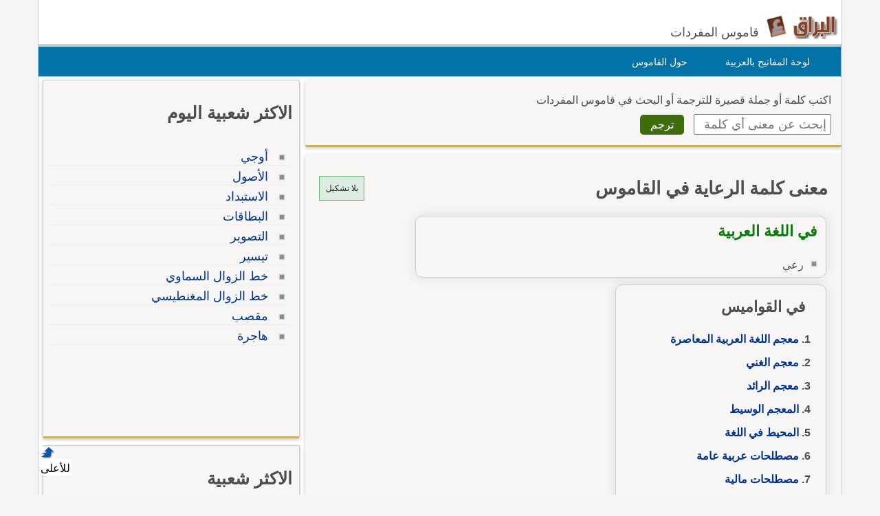

--- FILE ---
content_type: text/html; Charset=utf-8
request_url: https://www.alburaq.net/meaning/%D8%A7%D9%84%D8%B1%D8%B9%D8%A7%D9%8A%D8%A9
body_size: 12213
content:
<!DOCTYPE html>
<html lang="ar" dir="rtl">
<head>

<meta charset="utf-8">
<meta name="viewport" content="width=device-width, initial-scale=1.0, shrink-to-fit=no">
<title>معنى و ترجمة كلمة الرعاية في القاموس, تعريف وشرح بالعربي</title>
<meta property="og:site_name" content="قاموس البراق" />
<meta property="og:image" content="/img/og-buraq.png" />
<meta property="og:title" content="معنى و ترجمة كلمة الرعاية في القاموس, تعريف وشرح بالعربي" />

<meta property="og:url" content="https://www.alburaq.net/meaning/%D8%A7%D9%84%D8%B1%D8%B9%D8%A7%D9%8A%D8%A9" />

<link rel="shortcut icon" href="/img/favicon.ico" />
<meta name="msapplication-TileColor" content="#ffffff">
<meta name="msapplication-square70x70logo" content="/img/ms-icon-70x70.png">
<meta name="msapplication-square150x150logo" content="/img/ms-icon-150x150.png">
<meta name="msapplication-square310x310logo" content="/img/ms-icon-310x310.png">
<!--[if lt IE 9]>
    <script src="/js/html5-oldIE.js"></script>
<![endif]-->
    
<style> 
 html{font-size:16px;direction:rtl;height:100%}.resg{margin:4px auto 20px auto;min-height:250px;max-width:300px;border:1px solid #cac5c5}.centerdiv{margin:10px auto;text-align:center}.logo,.fb-symbol,.facebook,.google,.twitter,.bullet-grey,.top,.bullet,.icon,.meaning li:before,.related li:before{background:url(/img/sprites.png) no-repeat}.icon,.back-to-top{display:inline-block}.icon.facebook{background-position:-87px -46px;width:19px;height:18px}.icon.fbicon{background-position:-7px -44px;width:27px;height:28px}.icon.google{background-position:-39px -46px;width:22px;height:22px}.icon.twitter{background-position:-64px -46px;width:19px;height:16px}.meaning li:before{background-position:-44px -77px}.related li:before{background-position:-44px -90px}.meaning li:before,.related li:before{width:10px;height:10px;display:block;position:absolute;content:" ";top:10px;right:5px}.keymap1{margin-top:15px;width:450px;height:auto}.translated{font-size:18px;display:block}#back-to-top{position:fixed;bottom:40px;left:60px;text-decoration:none;padding:5px;color:#777;background-position:-10px -82px;width:20px;height:20px}.z20{position:fixed;bottom:28px;left:60px;text-decoration:none;padding:2px;color:#000;background-color:#fff;width:40px;height:20px;border-radius:4px}#back-to-top span{margin-left:130px}.wrapper{width:1170px;border-left:1px solid #ccc;border-right:1px solid #ccc;margin:0 auto;background-color:#fff;overflow:hidden;position:relative;box-sizing:border-box}img,a img{border:none}img{display:inline-block;vertical-align:middle}hr{height:0;display:block;clear:both;margin:0;padding:0;border:1px solid #ddd;border-width:1px 0 0}#onlineresults{margin:10px 2px}.term{width:200px;height:30px;padding:5px;font-size:18px;font-family:Arial}h1,h2,h3{font-family:"Arial",Tahoma}h1{font-size:1.65rem}h2{font-size:28px;font-size:1.55rem}h3{font-size:22px}.thes h3{font-family:Tahoma,Arial,Helvetica,sans-serif;font-size:16px;color:#6d3b25;display:inline;margin-left:10px;margin-right:20px;line-height:25px}h4{font-size:20px;font-size:1.25rem}h5{font-size:18px;font-size:1.125rem}h6{font-size:16px;font-size:1rem}h1,h2,h3,h4,h5,h6{line-height:1.4}body{font-family:sans-serif,Tahoma,Arial,Helvetica;color:#4d4d4d;background-color:#f4f4f4;font-size:16px;line-height:1.5;margin:0;padding:0}.arabic-headers{width:80%;max-width:301px;margin:2px 2px;border:1px solid #ccc;padding:2px;border-radius:10px;overflow:auto;margin-top:10px;box-shadow:0 0 15px #ddd}.arabic-headers h3{padding:0 12px;margin:15px}.arabic-headers ol{padding:0 22px;margin:5px 15px}.arabic-meaning{width:80%;margin:2px 2px;border:1px solid #ccc;padding:2px;border-radius:10px;overflow:auto;box-shadow:0 0 15px #ddd}.arabic-meaning h2,.translations h2,.terms h2{margin:5px 10px;color:#008000;display:block;font-size:22px}.arabic-meaning:after{content:' ';clear:both}.arabic-meaning li{display:inline;margin-left:5px;float:right}.results{line-height:26px;border:1px solid #efecec;background-color:#fff;padding:10px;margin-top:15px;border-radius:5px 15px 0 0;border-bottom:1px solid #e0b311;overflow:hidden;padding:15px 5px}.result{min-height:60px;overflow:hidden;padding:0 5px;display:-webkit-box;-webkit-line-clamp:2;-webkit-box-orient:vertical}.result.vall{height:auto;display:block}.expand{font-size:14px;color:#3a8b19;font-weight:600;padding:6px;width:100%;border-top:2px solid #eee}.expand.sign{font-size:24px;color:#3a8b19;font-weight:600;padding:6px;border-top:2px solid #3a8b19}.subword{color:#15269a;font-weight:600;font-size:24px;margin-right:10px}.subword span{color:#5c8343;font-size:18px;margin-left:10px}.results ul{list-style-type:decimal;margin:12px;padding:5px 26px}.results li{margin:0;padding:2px}textarea{width:75%;max-width:700px;min-width:630px;margin-top:10px;font-size:8pt;color:#000;font-family:Tahoma;border:1px solid #999;padding:5px}label{display:block;padding:5px}.divbox,.thes{background-color:#f7f6f5;position:relative;overflow:hidden;margin:4px auto;padding:10px 15px 15px 15px;clear:both}.innerbox{background-color:#f7f6f5;border:1px solid #ccc;overflow:hidden;margin:4px auto;padding:10px 10px 15px 10px}.innerbox,.divbox{box-sizing:border-box;border-radius:3px;box-shadow:0 2px 5px 0 rgba(0,0,0,.225);margin-bottom:10px;border-bottom:3px solid #e0b311}#content .divbox{width:100%}#topnav{direction:rtl;width:960px;height:25px;position:relative;background-color:#e7e7e7;border-bottom:thin solid #e6e6fa;margin:1px auto 0}#topnav ul{font-family:Tahoma;font-size:12px;padding-left:10px;padding-right:10px;margin-top:1px;direction:rtl;padding-top:5px;display:inline}#topnav a{text-decoration:none;color:#000;border-radius:1px}#topnav a:hover{text-decoration:underline}#topnav img{vertical-align:top;display:inline;margin:0;padding:0}img{border:0}#header{min-height:45px;position:relative;clear:both;margin:20px auto 0;border-bottom:1px solid #824124}hr{border:0;height:1px;background:0 #333;clear:both}#topheader{position:relative}#Body{width:960px;position:relative;overflow:hidden;clear:both;margin:10px auto 0}.rtl{direction:rtl;text-align:right}.ltr{direction:ltr;text-align:left}#context{clear:both;min-height:100%;height:auto;margin-top:10px;overflow:auto;border-top:1px solid #dedede}#context h2{margin-top:10px}.translations{margin-top:10px}#context:after{content:" ";clear:both}.ctx{box-sizing:border-box;border-bottom:1px solid #dedede;height:auto;overflow:auto;font-size:16px;color:rgba(0,0,0,.8)}.ctx:hover{border-bottom:1px solid #656464}.inctx{color:#2f2f2f;background-color:#efead8;padding:5px;box-sizing:border-box;border-radius:10px}.ctxrtl{width:50%;padding:10px;direction:rtl;float:right;box-sizing:border-box;text-align:right}.ctxltr{box-sizing:border-box;width:50%;padding:10px;direction:ltr;float:left;overflow:hidden;height:auto}.comb{padding:4px;border:1px solid #ccc;box-sizing:border-box;margin:2px 2px 1px 1px;display:inline-block}.comb:hover{background-color:#ecece7}.footer{padding:10px 0 0;border-top:1px solid #ddd;font-size:14px}.goleft{float:left}.goright{float:right;text-align:right}#cselect a:hover{text-decoration:underline;color:#f90}#topheader h1{top:30px;left:150px;font-size:12px;font-weight:700;margin:0}:link{color:#039;font-style:normal;font-variant-ligatures:normal;font-variant-caps:normal;text-decoration:none}:visited{color:#039;font-style:normal;font-family:Tahoma;font-variant-ligatures:normal;font-variant-caps:normal;text-decoration:none}input,select{box-sizing:border-box}.innercenter{width:100%;margin:0 auto;padding:5px;box-sizing:border-box}.textcenter{text-align:center}select{font-style:normal;font-variant:normal;font-weight:400;font-stretch:normal;font-size:11px;line-height:normal;color:#000;font-family:Tahoma}#footer{background:none 0 0 repeat scroll #01344c;color:#fff;overflow:auto;padding-bottom:10px;text-align:right;padding-top:5px;clear:both;margin:10px auto;height:auto}#footer a{text-decoration:none;color:#fff}.sociallinks{max-height:36px;overflow:hidden}.sociallinks div{float:left;padding-right:10px}.fb{margin:1px 15px}.about span{padding-right:10px}.about{font-size:14px}#header h1{display:inline}#footer .links{height:25px}.menu{list-style:none;width:1170px;height:43px;border:1px solid #ccc;direction:rtl;text-align:right;z-index:99;margin:1px auto 0;padding:0;background-color:#0272a7}.menu li{float:right;display:block;text-align:center;position:relative;margin-right:30px;margin-top:7px;border:0;padding:4px 9px;border:1px solid #0272a7}#menu li:hover{border:1px solid #777;border-radius:5px 5px 0 0;background:#f4f4f4}#menu li a{font-size:14px;color:#fff;display:block;outline:0;text-decoration:none;padding-right:5px}#menu li:hover a{color:#824124}#cselect{text-align:right;width:98%;display:block;height:auto;margin:0 auto 5px;padding:1px}#cselect a{height:14px;display:inline-block}.divhead{margin:10px auto;padding:0 5px 5px}.divhead span{font-size:16px}.tashkeel{padding:4px;border:1px solid #5fb774;background-color:#ddece0;height:26px;width:56px;display:block;text-align:center}.tashkeel span{font-size:12px;line-height:26px;color:#191717}.meaning span{line-height:38px}#side img{border:thin solid #a9a9a9}#content-header{background:#fff;position:relative;text-align:right;direction:rtl;float:right;margin:0 2px 10px;padding:0 2px}#content-header a{font-size:14px}.left-side{min-height:400px}#content strong{padding-right:10px}.button{margin-right:10px;display:inline;background:center bottom repeat-x #777;border:0;color:#fff;cursor:pointer;border-radius:5px;text-shadow:#666 1px 1px;padding:5px 15px;font-size:16px}.button:hover{background-position:0 -48px}.button:active{background-position:0 top;position:relative;top:1px}.button.green{background-color:#3e6d0b}.terms{font-family:Arial;font-size:14pt;line-height:27px;margin-top:10px;padding:5px}.share-box{position:absolute;top:5px;left:5px;padding-top:2px;padding-bottom:5px;float:left;overflow:hidden;text-align:right;width:40px}.share-buttons a{margin-left:3px;margin-bottom:3px;float:right;width:12px;height:14px;text-decoration:none!important;padding:9px 11px 12px 16px}.share-buttons a:hover{opacity:.8}.share-facebook{background:#2d5f9a}.share-twitter{background:#00c3f3}.share-google{background:#eb4026}.tophits{font-size:16px;line-height:18px;width:304px}.terms ul{padding-top:10px;padding-right:5px;list-style:none;text-align:right;margin-top:0;font-family:Arial;font-weight:700}.terms li{text-align:right;line-height:15px;margin-top:2px;font-size:15px;padding:2px 5px 10px}.meaning,.related{padding-top:10px;padding-right:5px;list-style:none;margin-top:0}.related li{border-bottom:1px solid #eee}.meaning li strong{font-family:sans-serif,Arial,Tahoma;font-weight:700;font-size:18px;line-height:24px}.related li{margin-top:2px;padding:5px 25px 2px 0;position:relative}ul>li::marker{font-weight:600;color:#5fa720}.headerscontent{font-weight:600;line-height:34px}.meaning li{position:relative;line-height:30px;margin-top:2px;font-size:16px;padding-right:25px;overflow:auto}.related li:hover{background-color:#e9e9ea}.meaning li:before,.related li:before{width:10px;height:10px;display:block;position:absolute;content:" ";top:10px;right:5px}.spanltr{direction:ltr;text-align:left;border-bottom:1px solid #cce;padding:5px;display:block;min-height:20px}.dvltr{direction:ltr;text-align:left;border-bottom:1px solid #cce;padding:10px;min-height:40px}.sub-header{color:#078000;margin-bottom:10px}.thes li{line-height:14px;margin-top:10px;font-family:Arial;font-size:14pt;line-height:22px;margin-top:10px;padding:5px}.dvltr b{font-size:11pt}.mainsearch div{margin-top:8px}#topnav .goleft,#topnav .goright{padding-top:3px}#topnav ul li,#footer ul li{display:inline;list-style-type:none;margin-right:5px}.logo{background-position:0 0;width:115px;height:37px;display:inline-block}.header .slogan{display:inline-block;margin:-10px 5px 0 0;vertical-align:middle;font-size:18px;font-weight:normal}.content,header,#footer{width:1170px;margin:auto;overflow:auto}.row{width:100%;margin:0 auto 15px;margin:0 auto .9375rem}.wrapper:before,.wrapper:after,.row:before,.row:after{content:" ";display:table}.wrapper:after,.row:after{clear:both}.row .row:last-child{margin-bottom:0}.column{width:100%;float:right;padding-right:10px;padding-left:10px;-webkit-box-sizing:border-box;-moz-box-sizing:border-box;box-sizing:border-box;padding:0}.tophits{width:96%;min-width:304px;min-height:522px}.options{background:url(/images/menu.png) no-repeat;width:60px;height:60px;display:inline-block;cursor:pointer;border-left:1px solid #ccc;text-indent:-1000em;background-position:10px 10px}@media screen and (max-width:360px){.innercenter{width:100%}.keymap1{width:350px}.menu{display:none}.menu li{margin-right:2px;padding-right:2px}.menu-icon{position:relative}.menu-icon .line{width:100%;height:4px;display:block;margin-bottom:4px;border-radius:5px;background-color:#ef6b08;transition:.3s}.menu-icon .close{width:40px;height:25px;display:none;position:absolute;top:15px;left:0;background:none !important}.off-menu-icon{height:20px;float:left;display:inline-block;position:relative;margin-top:20px}}@media screen and (max-width:300px){.term{width:160px}}@media screen and (min-width:1170px){.large-1{width:8.33333%}.large-2{width:16.66667%}.large-3{width:25%}.large-4{width:33.33333%}.large-5{width:41.66667%}.large-6{width:50%}.large-7{width:58.33333%}.large-8{width:66.66667%}.large-9{width:75%}.large-10{width:83.33333%}.large-11{width:91.66667%}.large-12{width:100%}.hidden-desktop{display:none !important}.visible-desktop{display:block !important}}@media screen and (min-width:768px) and (max-width:959px){.medium-1{width:8.33333%}.medium-2{width:16.66667%}.medium-3{width:25%}.medium-4{width:33.33333%}.medium-5{width:41.66667%}.medium-6{width:50%}.medium-7{width:58.33333%}.medium-8{width:66.66667%}.medium-9{width:75%}.medium-10{width:83.33333%}.medium-11{width:91.66667%}.medium-12{width:100%}.hidden-tablet{display:none !important}.visible-tablet{display:block !important}}@media screen and (max-width:767px){h1{font-size:22px;font-size:1.375rem}h2{font-size:18px;font-size:1.125rem}h3{font-size:16px;font-size:1rem}h4{font-size:14px;font-size:.875rem}h5{font-size:13px;font-size:.8125rem}h6{font-size:13px;font-size:.8125rem}h1,h2,h3,h4,h5,h6{line-height:1.4}.small-1{width:8.33333%}.small-2{width:16.66667%}.small-3{width:25%}.small-4{width:33.33333%}.small-5{width:41.66667%}.small-6{width:50%}.small-7{width:58.33333%}.small-8{width:66.66667%}.small-9{width:75%}.small-10{width:83.33333%}.small-11{width:91.66667%}.small-12{width:100%}.hidden-mobile{display:none !important}.visible-mobile{display:block !important}.share-box{width:100%;position:static;text-align:left}.share-buttons a{float:left}.innercenter{width:100%}.keymap1{width:350px}.arabic-meaning{width:95%;margin:2px auto}.off-menu-icon:hover,.menu-icon .close{cursor:pointer}.menu-icon{position:absolute;top:0;left:10px}.menu-icon .line{height:3px}.off-menu-icon{width:20px;margin-top:12px}}@media screen and (max-width:1169px){.header,.wrapper,.menu,#footer{width:100%}.header.sticky .row,.content{width:100%}.header .slogan{position:absolute;bottom:10px}.header.sticky .slogan{display:none}.mawdoo3-tooltip{width:300px;top:45px;right:5px;left:5px;padding:7px 0;font-size:12px}.search .btn{width:20%;max-width:54px;position:absolute;top:0;right:0}.search .field{width:100% !important;padding-right:60px;line-height:30px}.search.inside.search-onMobile .field{padding-right:30px}.search-loading{width:80%;padding:0 10%}.menu-icon .line{background-color:#27b5bb}.search.home{right:95px}.side-nav{width:230px;height:100%;position:fixed;top:0;bottom:0;left:-250px;overflow-y:auto;padding:10px 10px 0;background-color:#188086;text-align:right;z-index:1}.side-nav ul{margin:0;padding:0}.side-nav ul li{height:40px;float:none;display:block;margin:0}.side-nav ul li a{display:block;font-size:14px;color:#fff}.side-nav .icon{height:14px;display:inline-block;margin-left:10px;vertical-align:middle}.search input[type="submit"]{text-indent:-99999px}.search-onMobile{width:auto !important;display:block !important;position:absolute;top:10px !important;left:30px;right:95px;margin:0 !important;padding:0 !important;z-index:999999999}#search_home.search-onMobile{position:fixed}.search-onMobile .field{width:95% !important;height:30px !important;line-height:28px !important;font-size:12px}.search-onMobile input[type="submit"]{width:30px !important;height:28px !important;margin:1px 0;background-position:-25px -53px !important;background-color:#fff !important}.social-media{float:right}.social-media a.facebook:hover,.social-media a.twitter:hover,.social-media a.google:hover{border:1px solid #beedef;opacity:1}.main-area{position:static}.main-area,.side-block{width:auto;height:auto}.main-block{height:auto;padding:20px 0}.middle-block{margin:0 10px;padding:1px 10px 10px;border-radius:0}.brief{line-height:30px;font-size:16px;text-align:right}.search.home{width:auto !important;position:static;margin:0;padding:0}.search.home .btn{width:20%;max-width:60px}.search.home.sticky{transition:none}.side-block a{opacity:1}.side-block.right{position:static;margin-top:10px;text-align:center}.side-block.right a{float:none}.side-block.right a .tooltip{width:auto;max-height:34px;display:block;overflow:hidden;position:absolute;left:0;right:0;bottom:0;padding:5px;background-color:#000;font-size:13px;font-size:.8125rem;color:#fff;text-align:right;box-shadow:0 0 15px #ddd;word-wrap:break-word}.all-categories{width:auto}.inside-container{border:0 none}.side-box .list li a{line-height:2}.interactivity .views{float:right;margin-top:5px}.article-img{width:auto}.partners li .img,.partners li .info{width:auto;float:none}.partners li .img{margin-bottom:20px}.partners li .info{text-align:right}h3.media-title a{display:none}.back-to-top{right:auto;left:5px}.interactivity .share,.interactivity .read-more-article{width:100%;position:fixed;bottom:0;left:0;right:0;border-top:1px solid #fff;background-color:#fff;vertical-align:bottom;color:#fff;box-sizing:border-box}.interactivity .share ul li{text-align:center;vertical-align:middle;color:#333}.interactivity .share ul li:hover{cursor:pointer}.interactivity .share a{width:45px;height:45px;margin-right:0;padding-right:0;text-indent:-3000px}.interactivity li.share-facebook{background-color:#3c5a9a}.interactivity li.share-facebook a{background-position:0 -257px}.interactivity li.share-twitter{background-color:#329bc2}.interactivity li.share-twitter a{background-position:-45px -256px}.interactivity li.share-google{background-color:#da4835}.interactivity li.share-google a{background-position:-90px -257px}.interactivity li.share-whatsapp{background-color:#18ac12}.interactivity li.share-whatsapp a{background-position:-135px -253px}.interactivity .read-more-article{max-height:65px;display:none;padding:5px}.interactivity .read-more-article .read{float:right}.interactivity .read-more-article ul{width:80%;float:right;margin:0 5px 0 0;padding:0;list-style-type:none}.interactivity .read-more-article ul li{display:none}.interactivity .read-more-article a{display:block;font-weight:bold;text-decoration:underline;color:#fff;line-height:25px;word-wrap:break-word}.interactivity .read-more-article a img{width:100px;height:50px;float:right;display:inline-block;margin-left:10px;border:1px solid #ddd;vertical-align:text-top}.interactivity .read-more-article a span{width:300px;float:right;display:inline-block;color:#2080c7}.style-box .upload-img .or span{margin:15px 0 !important}.media-articles{width:100% !important}.user-profile .side{margin-bottom:30px}.footer{padding-bottom:50px;background-image:none !important}.footer.home{padding-bottom:0}.footer .links a{margin:5px 0}.ads-top{margin:10px auto}}
</style>
    
<meta content="هل تريد معرفة معنى الرعاية؟ هذه الصفحة لمعرفة معنى وتعريف الكلمة وشرح كلمة الرعاية بالاضافة لبعض المفردات المرادفة مع الترجمة إلى الإنجليزية." name="description" />
<meta content="انكليزي,انجليزي,عربى,عربي,ترجمة,ترجمه,قاموس الرعاية" name="keywords" />
<link href="https://www.alburaq.net/meaning/%D8%A7%D9%84%D8%B1%D8%B9%D8%A7%D9%8A%D8%A9" rel="canonical" /> 
 
<meta name="google-site-verification" content="jouddnQXJ90OtBaqa6gr1wNRoJK9eJogvwJg7c6yymk" />
<meta content="6247A0774257453696331E65B2DB6468" name="msvalidate.01" />  

<script src="https://cmp.gatekeeperconsent.com/min.js" data-cfasync="false"></script>
<script src="https://the.gatekeeperconsent.com/cmp.min.js" data-cfasync="false"></script>
<script async src="//www.ezojs.com/ezoic/sa.min.js"></script>
<script>
    window.ezstandalone = window.ezstandalone || {};
    ezstandalone.cmd = ezstandalone.cmd || [];
</script>
 </head>
<body>
    <div class="wrapper">
		<header id="header" class="header">
            
            	<div id="lefth" class="column large-10 medium-10 small-10">
			 <div id="topheader">
               <strong>   
			<a href="/" title="قاموس البراق " class="logo">
		 </a><span class="slogan hidden-mobile">قاموس المفردات</span>   </strong>  
			 </div>
		</div>
		<div id="righth" class="column large-2 medium-2 small-2 menu-icon">
   
<a id="off-menu-icon" class="off-menu-icon">
<span class="top line"></span>
<span class="middle line"></span>
<span class="bottom line"></span></a>
<span id="off-menu-closeIcon" class="close"></span>
</div>
</header>	  
<nav class="nav">
    <ul id="menu" class="menu">
        <li><a href="/arabic-keyboard.asp">لوحة المفاتيح بالعربية</a>
        </li>
        <li><a href="/about.asp">حول القاموس</a>
        </li>
    </ul>
</nav>



 
<div class="content">     
 
<section id="content" class="column large-8 medium-8 small-12">  
    	
<div class="divbox mainsearch">
	<form action="/search.asp" method="post" name="qrform" id="qrform" >
			<div>
				<span>اكتب كلمة أو جملة قصيرة للترجمة
                    أو البحث      
				في قاموس المفردات</span>			
                </div>
<div>
<input name="term" id="term"  type="text" class="term" placeholder="إبحث عن معنى أي كلمة" />
 <input name="submit"  type="submit"  value="ترجم" class="button green  "  />
</div>

</form>
</div>

 <div class="divbox">

        <div class="divhead">
<div class="goleft">
  <a class="tashkeel" href="#" id="tash">
        <span id="tashswitch">بلا تشكيل</span>
    </a>
</div>
 
        <h1>معنى كلمة الرعاية في القاموس </h1>
        
           

             <div class="arabic-meaning"><h2>في اللغة العربية</h2><ul class="related"><li><span>رعي</span></li></ul></div><div class="arabic-headers"><h3>في القواميس</h3><ol class=""><li class="headerscontent"><a href="#res1">معجم اللغة العربية المعاصرة</a></li><li class="headerscontent"><a href="#res2">معجم الغني</a></li><li class="headerscontent"><a href="#res3">معجم الرائد</a></li><li class="headerscontent"><a href="#res4">المعجم الوسيط</a></li><li class="headerscontent"><a href="#res5">المحيط في اللغة</a></li><li class="headerscontent"><a href="#res13">مصطلحات عربية عامة</a></li><li class="headerscontent"><a href="#res14">مصطلحات مالية</a></li><li class="headerscontent"><a href="#translated">ترجمة إنجليزية</a></li></ol></div><ul class="meaning"><li><strong>رِعْيٌ : (اسم مفعول)</strong><br /><span data-tag="">رِعْيُ الْمَاشِيَةِ : الكَلأُ الَّذِي تَرْعاهُ.</span></li><li><strong>رَعْيٌ : (مصدر)</strong><br /><span data-tag="">رَعْيٌ - رَعْيٌ [ر ع ي] (مصدر: رَعَى). رَعْياً لَكَ : حِفْظاً لَكَ، حِرْساً لَكَ وَهِيَ مَفْعولٌ لِفِعْلٍ مَحْذوفٍ تَقْديرُهُ : أَسْأَلُ اللهَ رَعْياً لَكَ : أَيْ حَفِظَكَ اللَّهُ وَرَعاكَ. سُقْياً لَكَ وَرَعْياً.</span></li></ul>


        </div> 

<div class="sha">



<div class="results" id="res1">

<div class="goleft">
<b>معجم اللغة العربية المعاصرة</b>
<a class="expand sign" href="#res1" >+</a>
</div>

<p class="subword"><span>(أ)</span>رِعاية</p><div><ul class="result"><li> مصدر رعَى2.</li><li> الدَّولة الأكثر رعاية: ذات الأفضليَّة في المعاملة.</li><li> تحت رعاية: بمباركة وموافقة.</li><li> دار الرِّعاية: مؤسَّسة خاصَّة توفِّر مكانًا للسَّكن والرِّعاية للمسنِّين وذوي الأمراض المزمنة أو للأيتام.</li><li> رعاية الأمومة: العناية بالحوامل وحديثات الولادة.</li><li> مَرْكَز رعاية الطِّفل: مصحَّة للاهتمام بالأطفال حديثي الولادة.</li></ul></div><p class="subword"><span>(ب)</span>ارتعى</p><div><ul class="result"><li> ارتعى يرتعي ، ارتعِ ، ارتعاءً ، فهو مُرتعٍ.</li><li> ارتعى فلانٌ رعَى الماشيةَ، أي جعلها تسرح وتأكل في الكلأ.</li><li> {أَرْسِلْهُ مَعَنَا غَدًا يَرْتَعِ وَيَلْعَبْ} [قرآن].</li></ul></div>
<div class="resoptions">
<a class="expand" href="#res1" >عرض المزيد</a>
</div>

</div>



<div class="results" id="res2">

<div class="goleft">
<b>معجم الغني</b>
<a class="expand sign" href="#res2" >+</a>
</div>

<p class="subword">رِعايَةٌ</p><div><ul class="result"><li> [ر ع ي]. (مصدر رَعَى).</li><li> :يَحْتَرِفُ الرِّعايَةَ : حِرْفَةُ الرَّاعي.</li><li> :عاشَ تَحْتَ رِعايَتِهِ : تَحْتَ حِمايَتِهِ.</li><li> :نَدْوَةٌ تَحْتَ رِعَايَةِ فَخامَةِ رَئِيسِ الجُمْهُورِيَّةِ : تَحْتَ إِشْرافِهِ. :تُنَظِّمُ الوِزارَةُ نَدْوَةً تَحْتَ الرِّعايَةِ السَّامِيَةِ لِصاحِبِ الجَلالَةِ.</li></ul></div>
<div class="resoptions">
<a class="expand" href="#res2" >عرض المزيد</a>
</div>

</div>



<div class="results" id="res3">

<div class="goleft">
<b>معجم الرائد</b>
<a class="expand sign" href="#res3" >+</a>
</div>

<p class="subword"><span>(أ)</span>إِرتعى</p><div><ul class="result"><li> إرتعى.</li><li> ارتعاء.</li><li> إرتعىت الماشية : رعت.</li></ul></div><p class="subword"><span>(ب)</span>إِستَرعَى</p><div><ul class="result"><li> إسترعى.</li><li> استرعاء.</li><li> إسترعاه الشيء : طلب منه أن يرعاه ويحفظه.</li><li> إسترعاه السمع أو الانتباه أو النظر : استدعى التفاته أو انتباهه أو إصغاءه.</li><li> إسترعى الماشية : طلب رعيها.</li><li> إسترعاه ماشيته : طلب أن يرعاها له.</li></ul></div>
<div class="resoptions">
<a class="expand" href="#res3" >عرض المزيد</a>
</div>

</div>



<div class="results" id="res4">

<div class="goleft">
<b>المعجم الوسيط</b>
<a class="expand sign" href="#res4" >+</a>
</div>

<p class="subword"><span>(أ)</span>الرَّعايةُ</p><div><ul class="result"><li> الرَّعايةُ حِرفةُ الراعي.</li></ul></div><p class="subword"><span>(ب)</span>الأَرْعَاوِيّة</p><div><ul class="result"><li> الأَرْعَاوِيّة الماشية المرعيَّة للسُّلطان خاصّة، عليها وُسُومه ورُسومه.</li></ul></div>
</div>



<div class="results" id="res5">

<div class="goleft">
<b>المحيط في اللغة</b>
<a class="expand sign" href="#res5" >+</a>
</div>

<p class="subword">الرِّعْيُ</p><div><ul class="result"><li> ـ الرِّعْيُ: الكَلَأُ,ج: أرْعاءٌ.</li><li> ـ رَّعْيُ: المَصْدَرُ.</li><li> ـ مَرْعَى: الرِّعْيُ، والمَصْدَرُ، والمَوْضِعُ، كالمَرْعاةِ.</li><li> ـ رَّاعِكُلُّ مَنْ وَلِيَ أمْرَ قَوْمٍ, ج: رُعاةٌ ورُعْيانٌ ورُعاءٌ، ورِعاءٌ، وشاعِرٌ، والقَوْمُ رَعِيَّةٌ.</li><li> ـ رَجُلٌ تَرْعِيَّةٌ، وتُرْعِيَّةُ وتِرْعِيَّةُ وتَرْعِيَةُ، وتِرْعايَةٌ وتُـراعِيَةٌ، وتِرْعِيٌّ: يُجيدُ رِعْيَةَ الإِبِلِ، أو صِناعَتُه وصِناعَةُ آبائِهِ رِعايَةُ الإِبِلِ.</li><li> ـ رَّعاوَى، ورُّعاوَى: الإِبِلُ تَرْعَى حَوالَيِ القَوْمِ ودِيارِهِمْ.</li><li> ـ راعَيْتُه: لاحَظْتُه مُحْسِناً إليه.</li><li> ـ راعَيْتُه الأَمْرَ: نَظَرْتُ إلامَ يَصيرُ.</li><li> ـ راعَيْتُه الحِمارُ الحُمُرَ: رَعَى مَعَها.</li><li> ـ راعَيْتُه النُّجومَ: راقَبَها وانْتَظَرَ مَغِيبَها، كرَعَاها.</li><li> ـ راعَيْتُه أمْرَهُ: حَفِظَهُ، كرَعاهُ، والاِسْمُ: الرُّعْيَا والرُّعْوَى، والرَّعْيَاوالرَّعْوَى.</li><li> ـ راعَيْتُه الأرْضُ: كثُرَ فيها المَرْعَى.</li><li> ـ اسْترْعاهُ إِيَّاهُمْ: اسْتَحْفَظَهُ.</li><li> ـ رَّعِيَّةُ: الماشِيَةُ الرَّاعِيَةُ والمَرْعِيَّةُ. ورَعَتِ الماشِيَةُ ,تَرْعَى رَعْياً ورِعايَةً، وارْتَعَتْ وتَرَعَّتْ، ورَعاها وأرْعاها.</li><li> ـ رِّعْيَةُ: الاسْمُ، وأرضٌ فيها حجارَةٌ ناتِئَةٌ تَمْنَعُ اللُّؤمَةَ و صحابِيُّ سُحَيْمِيٌّ.</li><li> ـ أرْعاهُ المَكانَ: جَعَلَهُ له مَرْعًى.</li><li> ـ أرْعاهُ الأرضُ: كثُرَ رِعْيُها.</li><li> ـ رَّعايا ورَّعاوِيَةُ: الماشِيَةُ المَرْعِيَّةُ لكُلِّ مَن كان.</li><li> ـ أرْعاوِيَةُ: للسُّلْطانِ.</li><li> ـ أرْعِنِي سَمْعَكَ، وراعِنِي سَمْعَكَ: اسْتَمِعْ لمَقالِي.</li><li> ـ راعِي البُسْتانِ، وراعِيةُ الأُتْنِ: ضَرْبانِ مِنَ الجَنَادِبِ.</li><li> ـ راعِيَةُ الجَبَلِ: طائرٌ.</li><li> ـ أُرْعُوَةُ: نِيرُ الفَدَّانِ.</li><li> ـ أرْعَيْتُ عليه: أبْقَيْتُ، وتَرَحَّمْتُه.</li><li> ـ راعِيَةُ الشَّيْبِ، ورَواعِيهِ: أوائِلُه.</li></ul></div>
<div class="resoptions">
<a class="expand" href="#res5" >عرض المزيد</a>
</div>

</div>



<div class="results" id="res13">

<div class="goleft">
<b>مصطلحات عربية عامة</b>
<a class="expand sign" href="#res13" >+</a>
</div>

<p class="subword"><span>(أ)</span>الرعاية</p><div><ul class="result"><li> عادة مكافأة الحلفاء السياسيين بعد الفوز في الانتخاب عن طريق تعيينهم في وظائف رسمية حكومية.</li></ul></div><p class="subword"><span>(ب)</span>رعاية</p><div><ul class="result"><li> ما يقدمه موظف لمناصريه السياسيين من مناصب وامتيازات.</li><li> مصطلحات سياسية.</li></ul></div>
</div>



<div class="results" id="res14">

<div class="goleft">
<b>مصطلحات مالية</b>
<a class="expand sign" href="#res14" >+</a>
</div>

<p class="subword"><span>(أ)</span>فحص المراعاة</p><div><ul class="result"><li> إجراءات للتحقّق من مراعاة البنوك لمعايير وقواعد الائتمان ، في الإنجليزية، هي compliance examination.</li></ul></div><p class="subword"><span>(ب)</span>قسم المراعاة</p><div><ul class="result"><li> قسم  في البورصة يشرف على أنشطة السوق ويتأكّد من أنه التعامل فيه يتمّ وفقاً للقواعد التي وضعتها هيئة الأسواق والأوراق المالية ، في الإنجليزية، هي compliance department.</li></ul></div>
<div class="resoptions">
<a class="expand" href="#res14" >عرض المزيد</a>
</div>

</div>




     
  
</div>




<script>

 
 
var resultDivs = document.querySelectorAll('.results');


resultDivs.forEach(function(div) {
    
    var expandLinks = div.querySelectorAll('.expand');
    
    
    expandLinks.forEach(function(link) {
      
        link.addEventListener('click', function() {
      event.preventDefault();
           
          var relatedResultDivs = this.closest('.results').querySelectorAll('.result');
                
               
                relatedResultDivs.forEach(function(resultDiv) {
                    resultDiv.classList.toggle('vall');
                });
    
    if (relatedResultDivs) {
                //relatedResultDiv.classList.toggle('vall');
    
    
    if (this.innerText.trim().length > 2) {
            if (this.innerText.trim() === 'عرض المزيد') {
                        this.innerText = 'عرض أقل';
                    } else {
                        this.innerText = 'عرض المزيد';
            }}
    
    else {
    if (this.innerText.trim() === '+') {
                this.innerText = '-';
            } else {
                this.innerText = '+';
    }
    
    
  





            }
    }
        }
    
    
    );



    });
});


</script>




        <div class="translations results" id="translated">	 
            <h2>ترجمة الرعاية باللغة الإنجليزية</h2>         
           <div class="ctx"><div class="ctxrtl">الرعاية </div> <div class="ctxltr"><span class="comb">Grazing </span> </div></div> 
        </div>
      
     <div id="context" class="thes ">
      <h2>الرعاية في سياق الكلام</h2>
         
         <div class="ctx"> 
         <div class="ctxrtl">     لا، إنه أمر "مبكر" أن نضعه في قائمة<span class="inctx"> الرعاية </span>بالمستشفى </div> 
   <div class="ctxltr">    No, it&#39;s  premature  to put him on a list for hospice care.   </div>            
</div>
    
         <div class="ctx"> 
         <div class="ctxrtl">     سأرسل ممرضة إلى هنا لتعدك لفترة رعاية ما قبل الولادة </div> 
   <div class="ctxltr">    Oh! I&#39;m gonna send a nurse in here to schedule your prenatal care.   </div>            
</div>
    
         <div class="ctx"> 
         <div class="ctxrtl">     لكن بمجرد دخوله للمستشفى كان تحت رعايتنا </div> 
   <div class="ctxltr">    But once he checked into this hospital, he was completely in our control.   </div>            
</div>
  
        </div>
<div class="divbox"><h2>كلمات شبيهة ومرادفات</h2><ul class="related">

<li><span><a href="/meaning/%D8%B1%D8%B9%D8%A7%D9%8A%D8%A9">رعاية</a></span><span class="spanltr">Auspices</span></li>

<li><span><a href="/meaning/%D8%B1%D8%B9%D8%A7%D9%8A%D8%A9">رعاية</a></span><span class="spanltr">care, protection, patronage, charge, custody, favor, ward, auspices, tutorship, favour, nursing, sponsorship, sponsor, inspection, cultivation</span></li>

<li><span><a href="/meaning/%D8%A7%D9%84%D8%B1%D8%B9%D8%A7%D9%8A%D8%A9">الرعاية</a></span><span class="spanltr">Shepherding</span></li>

<li><span><a href="/meaning/%D8%A7%D9%84%D8%B1%D8%B9%D8%A7%D9%8A%D8%A9">الرعاية</a></span><span class="spanltr">Patronage</span></li>

<li><span><a href="/meaning/%D8%A7%D9%84%D8%B1%D8%B9%D8%A7%D9%8A%D8%A9">الرعاية</a></span><span class="spanltr">Pasturing</span></li>

<li><span><a href="/meaning/%D8%A7%D9%84%D8%B1%D8%B9%D8%A7%D9%8A%D8%A9">الرعاية</a></span><span class="spanltr">Nursing</span></li>

<li><span><a href="/meaning/%D8%A7%D9%84%D8%B1%D8%B9%D8%A7%D9%8A%D8%A9">الرعاية</a></span><span class="spanltr">Custody</span></li>

<li><span><a href="/meaning/%D8%A7%D9%84%D8%B1%D8%B9%D8%A7%D9%8A%D8%A9">الرعاية</a></span><span class="spanltr">Custodies</span></li>

<li><span><a href="/meaning/%D8%A7%D9%84%D8%B1%D8%B9%D8%A7%D9%8A%D8%A9">الرعاية</a></span><span class="spanltr">Grazing</span></li>

<li><span><a href="/meaning/%D8%A7%D9%84%D8%B1%D8%B9%D8%A7%D9%8A%D8%A9">الرعاية</a></span><span class="spanltr">Tutelages</span></li>

<li><span><a href="/meaning/%D8%A7%D9%84%D8%B1%D8%B9%D8%A7%D9%8A%D8%A9">الرعاية</a></span><span class="spanltr">Tutelage</span></li>

<li><span><a href="/meaning/%D8%A7%D9%84%D8%B1%D8%B9%D8%A7%D9%8A%D8%A9">الرّعاية</a></span><span class="spanltr">Solicitousness</span></li>

<li><span><a href="/meaning/%D8%A7%D9%84%D8%B1%D8%B9%D8%A7%D9%8A%D8%A9">الرّعاية</a></span><span class="spanltr">Clientship</span></li>

<li><span><a href="/meaning/%D8%A7%D9%84%D8%B1%D8%B9%D8%A7%D9%8A%D8%A9">الرِّعاية</a></span><span class="spanltr">nursing</span></li>

<li><span><a href="/meaning/%D8%A7%D9%84%D8%B1%D8%B9%D8%A7%D9%8A%D8%A9">الرِّعاية</a></span><span class="spanltr">grazing</span></li></ul></div> 
	</div>
     



 </section>

    <aside id="side" class="left-side   column large-4 medium-4 small-12">

  <div id="ezoic-pub-ad-placeholder-101"></div>
<script>
    ezstandalone.cmd.push(function () {
        ezstandalone.showAds(101);
    });
</script>

         
     <div class="tophits innerbox">
<h2>الاكثر شعبية اليوم</h2>
 <ul class="related">
  
<li><a class="termlink" href="/meaning/%D8%A3%D9%88%D8%AC%D9%8A"><span class="term">أوجي</span></a></li>
     
<li><a class="termlink" href="/meaning/%D8%A7%D9%84%D8%A3%D8%B5%D9%88%D9%84"><span class="term">الأصول</span></a></li>
     
<li><a class="termlink" href="/meaning/%D8%A7%D9%84%D8%A7%D8%B3%D8%AA%D8%A8%D8%AF%D8%A7%D8%AF"><span class="term">الاستبداد</span></a></li>
     
<li><a class="termlink" href="/meaning/%D8%A7%D9%84%D8%A8%D8%B7%D8%A7%D9%82%D8%A7%D8%AA"><span class="term">البطاقات</span></a></li>
     
<li><a class="termlink" href="/meaning/%D8%A7%D9%84%D8%AA%D8%B5%D9%88%D9%8A%D8%B1"><span class="term">التصوير</span></a></li>
     
<li><a class="termlink" href="/meaning/%D8%AA%D9%8A%D8%B3%D9%8A%D8%B1"><span class="term">تيسير</span></a></li>
     
<li><a class="termlink" href="/meaning/%D8%AE%D8%B7+%D8%A7%D9%84%D8%B2%D9%88%D8%A7%D9%84+%D8%A7%D9%84%D8%B3%D9%85%D8%A7%D9%88%D9%8A"><span class="term">خط الزوال السماوي</span></a></li>
     
<li><a class="termlink" href="/meaning/%D8%AE%D8%B7+%D8%A7%D9%84%D8%B2%D9%88%D8%A7%D9%84+%D8%A7%D9%84%D9%85%D8%BA%D9%86%D8%B7%D9%8A%D8%B3%D9%8A"><span class="term">خط الزوال المغنطيسي</span></a></li>
     
<li><a class="termlink" href="/meaning/%D9%85%D9%82%D8%B5%D8%A8"><span class="term">مقصب</span></a></li>
     
<li><a class="termlink" href="/meaning/%D9%87%D8%A7%D8%AC%D8%B1%D8%A9"><span class="term">هاجرة</span></a></li>
     
     </ul>
<!-- Ezoic - My sidebar - sidebar -->
<div id="ezoic-pub-ad-placeholder-101"> </div>
<!-- End Ezoic - My sidebar - sidebar -->
     </div>




 
 <div class="tophits innerbox"><h2>الاكثر شعبية</h2>
 <ul class="related">
     
        <li><a class="termlink" href="/meaning/%D9%85%D8%B9%D9%86%D9%89"><span class="term">معنى</span></a></li>
         
        <li><a class="termlink" href="/meaning/%D8%A5%D8%B9%D8%A7%D8%AF%D8%A9"><span class="term">إعادة</span></a></li>
         
        <li><a class="termlink" href="/meaning/%D9%82%D8%A7%D8%A8%D9%84"><span class="term">قابل</span></a></li>
         
        <li><a class="termlink" href="/meaning/%D8%A3%D8%B1%D9%8A%D8%AF"><span class="term">أريد</span></a></li>
         
        <li><a class="termlink" href="/meaning/%D9%83%D8%B1%D8%AF%D9%8A"><span class="term">كردي</span></a></li>
         
        <li><a class="termlink" href="/meaning/%D8%A3%D9%83%D8%AB%D8%B1"><span class="term">أكثر</span></a></li>
         
        <li><a class="termlink" href="/meaning/%D9%85%D8%AA%D8%B9%D9%84%D9%82"><span class="term">متعلق</span></a></li>
         
        <li><a class="termlink" href="/meaning/%D9%85%D8%B1%D8%A7%D8%AF%D9%81"><span class="term">مرادف</span></a></li>
         
        <li><a class="termlink" href="/meaning/%D8%B9%D8%A7%D9%85%D9%84"><span class="term">عامل</span></a></li>
         
        <li><a class="termlink" href="/meaning/%D9%85%D8%AB%D9%8A%D8%B1"><span class="term">مثير</span></a></li>
         
        <li><a class="termlink" href="/meaning/%D8%B4%D8%AC%D8%B1%D8%A9"><span class="term">شجرة</span></a></li>
         
        <li><a class="termlink" href="/meaning/%D9%85%D8%B3%D9%8A%D9%88"><span class="term">مسيو</span></a></li>
         
        <li><a class="termlink" href="/meaning/%D9%82%D9%85%D8%A7%D8%B4"><span class="term">قماش</span></a></li>
         
        <li><a class="termlink" href="/meaning/%D8%AC%D9%87%D8%A7%D8%B2"><span class="term">جهاز</span></a></li>
         
        <li><a class="termlink" href="/meaning/%D9%83%D9%84%D9%85%D8%A9"><span class="term">كلمة</span></a></li>
         
        <li><a class="termlink" href="/meaning/%D9%85%D8%AF%D9%8A%D9%86%D8%A9"><span class="term">مدينة</span></a></li>
         
        <li><a class="termlink" href="/meaning/%D8%B5%D8%A7%D8%AD%D8%A8"><span class="term">صاحب</span></a></li>
         
        <li><a class="termlink" href="/meaning/%D9%81%D8%B1%D8%A7%D9%86%D9%83%D9%88"><span class="term">فرانكو</span></a></li>
         
        <li><a class="termlink" href="/meaning/%D9%85%D8%B6%D8%A7%D8%AF"><span class="term">مضاد</span></a></li>
         
        <li><a class="termlink" href="/meaning/%D8%A7%D8%B1%D8%AA%D9%82%D8%A7%D8%A1"><span class="term">ارتقاء</span></a></li>
         
 </ul></div> 
    </aside>
</div> 
<footer><div id="footer">
 



      <div>
     <a href="#footer"><span id="back-to-top" class="icon back-to-top"></span><span class="z20">للأعلى</span>  </a>
 
    </div>



		<div class="column large-8 medium-8 small-8 about">
		<span>	قاموس البراق : 2015 - 2026</span> 
            <br />
        <a href="/privacy/" rel="nofollow"><span>سياسة الإستخدام والخصوصية</span></a>

		</div>

	<div class="column large-4 medium-4 small-4 ">
	 <div class="sociallinks">

         <div class="fb"> <a href="https://www.facebook.com/alburaq.dictionary/" title="AlBuraq on Facebook" rel="nofollow noopener" >	
<span class="icon fbicon"></span></a> 	</div>
</div> </div>

		
 
<script async src="https://www.googletagmanager.com/gtag/js?id=UA-80515991-1"></script>
<script>
  window.dataLayer = window.dataLayer || [];
  function gtag(){dataLayer.push(arguments)};
  gtag('js', new Date());
  gtag('config', 'UA-80515991-1');
</script>

</div></footer>
</div>
<script src="https://ajax.googleapis.com/ajax/libs/jquery/3.6.0/jquery.min.js"></script>
<script>function makeRequest(n){strbody=document.qrform.term.value;n=n+"?term="+strbody;$.ajax({url:n,type:"GET",success:function(n){$("#sending").hide();$("#onlineresults").fadeIn(200);$("#onlineresults").html(n)},error:function(){$("#sending").hide();$("#allresult").html('<div class="dvbox" >لا نتائج<div>');console.log("timeout/error")}})}var http_request=!1,Get_http_response;$("#back-to-top").click(function(n){n.preventDefault();$("html, body").animate({scrollTop:0},500);setTimeout(function(){$("#back-to-top").hide()},1e3)});$("#off-menu-icon").click(function(){$("#off-menu-icon .top").css({position:"absolute",top:"8px",transform:"rotate(45deg)"});$("#off-menu-icon .middle").hide();$("#off-menu-icon .bottom").css({position:"absolute",top:"8px",transform:"rotate(-45deg)"});$("#off-menu-closeIcon, #top-nav.sticky, #top-nav.inside").show();$("#menu").show();$("#close-off-menu").css("display","block")});$("#off-menu-closeIcon, #close-off-menu").click(function(){$("#off-menu-icon .top").css({position:"static",transform:"rotate(0)"});$("#off-menu-icon .middle").show();$("#off-menu-icon .bottom").css({position:"static",transform:"rotate(0)"});$("#off-menu-closeIcon").hide();$("#menu").hide()});$("#off-menu-icon").click(function(){$("#top-nav").show()});$(window).scroll(function(){$(window).scrollTop()>200&&$("#back-to-top").fadeIn(200)});$("#tash").click(function(n){n.preventDefault();$(".meaning span").each(function(){if($(this).data("tag"))$(this).html($(this).data("tag")),$(this).data("tag",null),$("#tashswitch").html("بلا تشكيل");else{var n=$(this).html();$(this).data("tag",n);n=n.replace(/([\u0617-\u061A\u064B-\u0652])/g,"");$(this).html(n);$("#tashswitch").html("مع تشكيل")}})});</script>
</body>
</html>



 